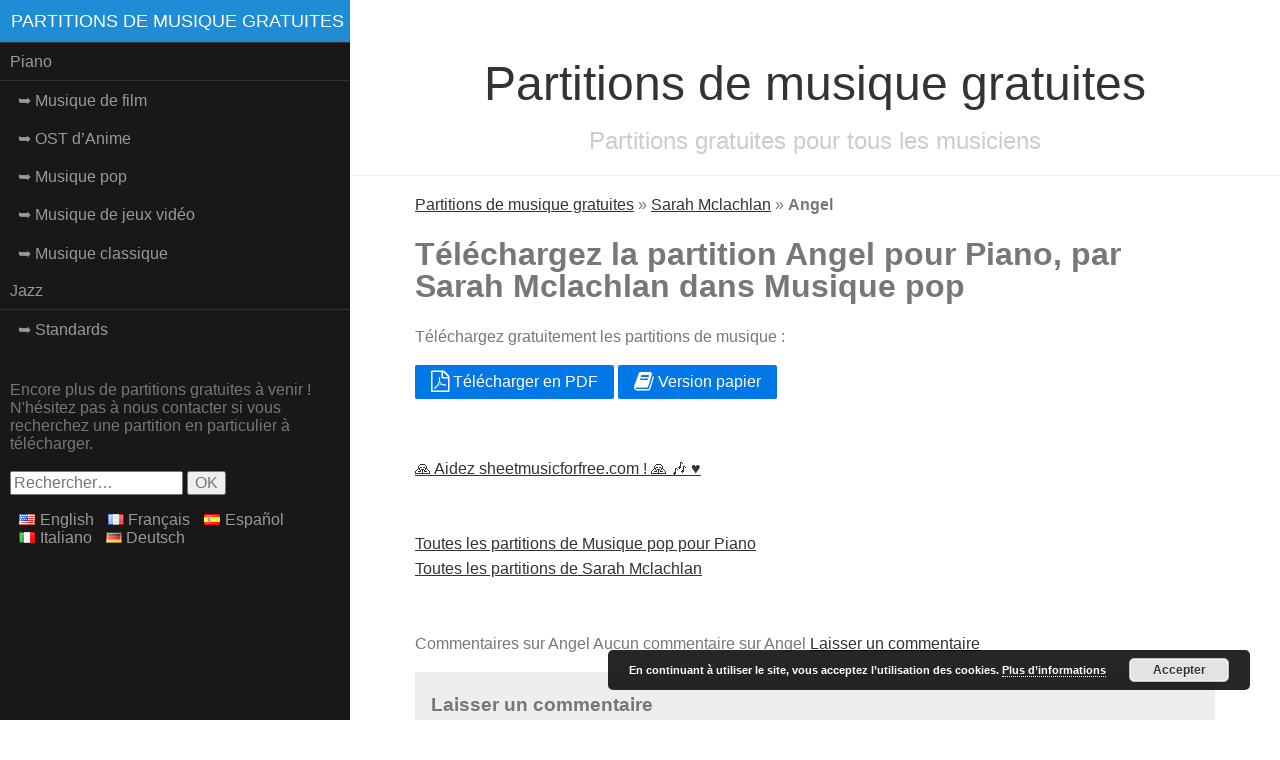

--- FILE ---
content_type: text/html; charset=UTF-8
request_url: https://sheetmusicforfree.com/fr/sarah-mclachlan-angel-fr/
body_size: 11151
content:
<!doctype html>
<html lang="fr-FR">
<head>
	<title>Partition de Angel par Sarah Mclachlan à télécharger - Partitions de musique gratuites</title>
	<meta charset="UTF-8">

    <link rel="stylesheet" href="https://sheetmusicforfree.com/wp-content/themes/piano/css/side-menu.css">

    <link rel="stylesheet" href="https://sheetmusicforfree.com/wp-content/themes/piano/style.css" media="screen" />
    <link rel="stylesheet" href="https://maxcdn.bootstrapcdn.com/font-awesome/4.4.0/css/font-awesome.min.css">

	<meta name='robots' content='index, follow, max-image-preview:large, max-snippet:-1, max-video-preview:-1' />
	<style>img:is([sizes="auto" i], [sizes^="auto," i]) { contain-intrinsic-size: 3000px 1500px }</style>
	<link rel="alternate" href="https://sheetmusicforfree.com/sarah-mclachlan-angel/" hreflang="en" />
<link rel="alternate" href="https://sheetmusicforfree.com/fr/sarah-mclachlan-angel-fr/" hreflang="fr" />
<link rel="alternate" href="https://sheetmusicforfree.com/es/sarah-mclachlan-angel-fr-es/" hreflang="es" />
<link rel="alternate" href="https://sheetmusicforfree.com/it/sarah-mclachlan-angel-fr-it/" hreflang="it" />
<link rel="alternate" href="https://sheetmusicforfree.com/de/sarah-mclachlan-angel-fr-de/" hreflang="de" />

	<!-- This site is optimized with the Yoast SEO plugin v26.2 - https://yoast.com/wordpress/plugins/seo/ -->
	<meta name="description" content="Téléchargez gratuitement la partition de Angel par Sarah Mclachlan, dans Musique pop." />
	<link rel="canonical" href="https://sheetmusicforfree.com/fr/sarah-mclachlan-angel-fr/" />
	<meta property="og:locale" content="fr_FR" />
	<meta property="og:locale:alternate" content="en_US" />
	<meta property="og:locale:alternate" content="es_ES" />
	<meta property="og:locale:alternate" content="it_IT" />
	<meta property="og:locale:alternate" content="de_DE" />
	<meta property="og:type" content="article" />
	<meta property="og:title" content="Partition de Angel par Sarah Mclachlan à télécharger - Partitions de musique gratuites" />
	<meta property="og:description" content="Téléchargez gratuitement la partition de Angel par Sarah Mclachlan, dans Musique pop." />
	<meta property="og:url" content="https://sheetmusicforfree.com/fr/sarah-mclachlan-angel-fr/" />
	<meta property="og:site_name" content="Partitions de musique gratuites" />
	<meta property="article:published_time" content="2015-07-18T13:50:59+00:00" />
	<meta property="article:modified_time" content="2016-04-18T16:00:02+00:00" />
	<meta name="author" content="quentin" />
	<meta name="twitter:card" content="summary_large_image" />
	<meta name="twitter:label1" content="Écrit par" />
	<meta name="twitter:data1" content="quentin" />
	<script type="application/ld+json" class="yoast-schema-graph">{"@context":"https://schema.org","@graph":[{"@type":"WebPage","@id":"https://sheetmusicforfree.com/fr/sarah-mclachlan-angel-fr/","url":"https://sheetmusicforfree.com/fr/sarah-mclachlan-angel-fr/","name":"Partition de Angel par Sarah Mclachlan à télécharger - Partitions de musique gratuites","isPartOf":{"@id":"https://sheetmusicforfree.com/fr/#website"},"datePublished":"2015-07-18T13:50:59+00:00","dateModified":"2016-04-18T16:00:02+00:00","author":{"@id":"https://sheetmusicforfree.com/fr/#/schema/person/76f96415c22f28ff4c1b0743f63410ad"},"description":"Téléchargez gratuitement la partition de Angel par Sarah Mclachlan, dans Musique pop.","breadcrumb":{"@id":"https://sheetmusicforfree.com/fr/sarah-mclachlan-angel-fr/#breadcrumb"},"inLanguage":"fr-FR","potentialAction":[{"@type":"ReadAction","target":["https://sheetmusicforfree.com/fr/sarah-mclachlan-angel-fr/"]}]},{"@type":"BreadcrumbList","@id":"https://sheetmusicforfree.com/fr/sarah-mclachlan-angel-fr/#breadcrumb","itemListElement":[{"@type":"ListItem","position":1,"name":"Partitions de musique gratuites","item":"https://sheetmusicforfree.com/fr/"},{"@type":"ListItem","position":2,"name":"Sarah Mclachlan","item":"https://sheetmusicforfree.com/artist/sarah-mclachlan/"},{"@type":"ListItem","position":3,"name":"Angel"}]},{"@type":"WebSite","@id":"https://sheetmusicforfree.com/fr/#website","url":"https://sheetmusicforfree.com/fr/","name":"Partitions de musique gratuites","description":"Partitions gratuites pour tous les musiciens","potentialAction":[{"@type":"SearchAction","target":{"@type":"EntryPoint","urlTemplate":"https://sheetmusicforfree.com/fr/?s={search_term_string}"},"query-input":{"@type":"PropertyValueSpecification","valueRequired":true,"valueName":"search_term_string"}}],"inLanguage":"fr-FR"},{"@type":"Person","@id":"https://sheetmusicforfree.com/fr/#/schema/person/76f96415c22f28ff4c1b0743f63410ad","name":"quentin","image":{"@type":"ImageObject","inLanguage":"fr-FR","@id":"https://sheetmusicforfree.com/fr/#/schema/person/image/","url":"https://secure.gravatar.com/avatar/12ea5e97e22179253a5977c54791256f84bdf92486d3221ea9ec10ea987cd20f?s=96&d=retro&r=g","contentUrl":"https://secure.gravatar.com/avatar/12ea5e97e22179253a5977c54791256f84bdf92486d3221ea9ec10ea987cd20f?s=96&d=retro&r=g","caption":"quentin"},"url":"https://sheetmusicforfree.com/fr/author/quentin/"}]}</script>
	<!-- / Yoast SEO plugin. -->


<link rel="alternate" type="application/rss+xml" title="Partitions de musique gratuites &raquo; Angel Flux des commentaires" href="https://sheetmusicforfree.com/fr/sarah-mclachlan-angel-fr/feed/" />
<script type="text/javascript">
/* <![CDATA[ */
window._wpemojiSettings = {"baseUrl":"https:\/\/s.w.org\/images\/core\/emoji\/16.0.1\/72x72\/","ext":".png","svgUrl":"https:\/\/s.w.org\/images\/core\/emoji\/16.0.1\/svg\/","svgExt":".svg","source":{"concatemoji":"https:\/\/sheetmusicforfree.com\/wp-includes\/js\/wp-emoji-release.min.js?ver=6.8.3"}};
/*! This file is auto-generated */
!function(s,n){var o,i,e;function c(e){try{var t={supportTests:e,timestamp:(new Date).valueOf()};sessionStorage.setItem(o,JSON.stringify(t))}catch(e){}}function p(e,t,n){e.clearRect(0,0,e.canvas.width,e.canvas.height),e.fillText(t,0,0);var t=new Uint32Array(e.getImageData(0,0,e.canvas.width,e.canvas.height).data),a=(e.clearRect(0,0,e.canvas.width,e.canvas.height),e.fillText(n,0,0),new Uint32Array(e.getImageData(0,0,e.canvas.width,e.canvas.height).data));return t.every(function(e,t){return e===a[t]})}function u(e,t){e.clearRect(0,0,e.canvas.width,e.canvas.height),e.fillText(t,0,0);for(var n=e.getImageData(16,16,1,1),a=0;a<n.data.length;a++)if(0!==n.data[a])return!1;return!0}function f(e,t,n,a){switch(t){case"flag":return n(e,"\ud83c\udff3\ufe0f\u200d\u26a7\ufe0f","\ud83c\udff3\ufe0f\u200b\u26a7\ufe0f")?!1:!n(e,"\ud83c\udde8\ud83c\uddf6","\ud83c\udde8\u200b\ud83c\uddf6")&&!n(e,"\ud83c\udff4\udb40\udc67\udb40\udc62\udb40\udc65\udb40\udc6e\udb40\udc67\udb40\udc7f","\ud83c\udff4\u200b\udb40\udc67\u200b\udb40\udc62\u200b\udb40\udc65\u200b\udb40\udc6e\u200b\udb40\udc67\u200b\udb40\udc7f");case"emoji":return!a(e,"\ud83e\udedf")}return!1}function g(e,t,n,a){var r="undefined"!=typeof WorkerGlobalScope&&self instanceof WorkerGlobalScope?new OffscreenCanvas(300,150):s.createElement("canvas"),o=r.getContext("2d",{willReadFrequently:!0}),i=(o.textBaseline="top",o.font="600 32px Arial",{});return e.forEach(function(e){i[e]=t(o,e,n,a)}),i}function t(e){var t=s.createElement("script");t.src=e,t.defer=!0,s.head.appendChild(t)}"undefined"!=typeof Promise&&(o="wpEmojiSettingsSupports",i=["flag","emoji"],n.supports={everything:!0,everythingExceptFlag:!0},e=new Promise(function(e){s.addEventListener("DOMContentLoaded",e,{once:!0})}),new Promise(function(t){var n=function(){try{var e=JSON.parse(sessionStorage.getItem(o));if("object"==typeof e&&"number"==typeof e.timestamp&&(new Date).valueOf()<e.timestamp+604800&&"object"==typeof e.supportTests)return e.supportTests}catch(e){}return null}();if(!n){if("undefined"!=typeof Worker&&"undefined"!=typeof OffscreenCanvas&&"undefined"!=typeof URL&&URL.createObjectURL&&"undefined"!=typeof Blob)try{var e="postMessage("+g.toString()+"("+[JSON.stringify(i),f.toString(),p.toString(),u.toString()].join(",")+"));",a=new Blob([e],{type:"text/javascript"}),r=new Worker(URL.createObjectURL(a),{name:"wpTestEmojiSupports"});return void(r.onmessage=function(e){c(n=e.data),r.terminate(),t(n)})}catch(e){}c(n=g(i,f,p,u))}t(n)}).then(function(e){for(var t in e)n.supports[t]=e[t],n.supports.everything=n.supports.everything&&n.supports[t],"flag"!==t&&(n.supports.everythingExceptFlag=n.supports.everythingExceptFlag&&n.supports[t]);n.supports.everythingExceptFlag=n.supports.everythingExceptFlag&&!n.supports.flag,n.DOMReady=!1,n.readyCallback=function(){n.DOMReady=!0}}).then(function(){return e}).then(function(){var e;n.supports.everything||(n.readyCallback(),(e=n.source||{}).concatemoji?t(e.concatemoji):e.wpemoji&&e.twemoji&&(t(e.twemoji),t(e.wpemoji)))}))}((window,document),window._wpemojiSettings);
/* ]]> */
</script>
<style id='wp-emoji-styles-inline-css' type='text/css'>

	img.wp-smiley, img.emoji {
		display: inline !important;
		border: none !important;
		box-shadow: none !important;
		height: 1em !important;
		width: 1em !important;
		margin: 0 0.07em !important;
		vertical-align: -0.1em !important;
		background: none !important;
		padding: 0 !important;
	}
</style>
<link rel='stylesheet' id='wp-block-library-css' href='https://sheetmusicforfree.com/wp-includes/css/dist/block-library/style.min.css?ver=6.8.3' type='text/css' media='all' />
<style id='classic-theme-styles-inline-css' type='text/css'>
/*! This file is auto-generated */
.wp-block-button__link{color:#fff;background-color:#32373c;border-radius:9999px;box-shadow:none;text-decoration:none;padding:calc(.667em + 2px) calc(1.333em + 2px);font-size:1.125em}.wp-block-file__button{background:#32373c;color:#fff;text-decoration:none}
</style>
<style id='global-styles-inline-css' type='text/css'>
:root{--wp--preset--aspect-ratio--square: 1;--wp--preset--aspect-ratio--4-3: 4/3;--wp--preset--aspect-ratio--3-4: 3/4;--wp--preset--aspect-ratio--3-2: 3/2;--wp--preset--aspect-ratio--2-3: 2/3;--wp--preset--aspect-ratio--16-9: 16/9;--wp--preset--aspect-ratio--9-16: 9/16;--wp--preset--color--black: #000000;--wp--preset--color--cyan-bluish-gray: #abb8c3;--wp--preset--color--white: #ffffff;--wp--preset--color--pale-pink: #f78da7;--wp--preset--color--vivid-red: #cf2e2e;--wp--preset--color--luminous-vivid-orange: #ff6900;--wp--preset--color--luminous-vivid-amber: #fcb900;--wp--preset--color--light-green-cyan: #7bdcb5;--wp--preset--color--vivid-green-cyan: #00d084;--wp--preset--color--pale-cyan-blue: #8ed1fc;--wp--preset--color--vivid-cyan-blue: #0693e3;--wp--preset--color--vivid-purple: #9b51e0;--wp--preset--gradient--vivid-cyan-blue-to-vivid-purple: linear-gradient(135deg,rgba(6,147,227,1) 0%,rgb(155,81,224) 100%);--wp--preset--gradient--light-green-cyan-to-vivid-green-cyan: linear-gradient(135deg,rgb(122,220,180) 0%,rgb(0,208,130) 100%);--wp--preset--gradient--luminous-vivid-amber-to-luminous-vivid-orange: linear-gradient(135deg,rgba(252,185,0,1) 0%,rgba(255,105,0,1) 100%);--wp--preset--gradient--luminous-vivid-orange-to-vivid-red: linear-gradient(135deg,rgba(255,105,0,1) 0%,rgb(207,46,46) 100%);--wp--preset--gradient--very-light-gray-to-cyan-bluish-gray: linear-gradient(135deg,rgb(238,238,238) 0%,rgb(169,184,195) 100%);--wp--preset--gradient--cool-to-warm-spectrum: linear-gradient(135deg,rgb(74,234,220) 0%,rgb(151,120,209) 20%,rgb(207,42,186) 40%,rgb(238,44,130) 60%,rgb(251,105,98) 80%,rgb(254,248,76) 100%);--wp--preset--gradient--blush-light-purple: linear-gradient(135deg,rgb(255,206,236) 0%,rgb(152,150,240) 100%);--wp--preset--gradient--blush-bordeaux: linear-gradient(135deg,rgb(254,205,165) 0%,rgb(254,45,45) 50%,rgb(107,0,62) 100%);--wp--preset--gradient--luminous-dusk: linear-gradient(135deg,rgb(255,203,112) 0%,rgb(199,81,192) 50%,rgb(65,88,208) 100%);--wp--preset--gradient--pale-ocean: linear-gradient(135deg,rgb(255,245,203) 0%,rgb(182,227,212) 50%,rgb(51,167,181) 100%);--wp--preset--gradient--electric-grass: linear-gradient(135deg,rgb(202,248,128) 0%,rgb(113,206,126) 100%);--wp--preset--gradient--midnight: linear-gradient(135deg,rgb(2,3,129) 0%,rgb(40,116,252) 100%);--wp--preset--font-size--small: 13px;--wp--preset--font-size--medium: 20px;--wp--preset--font-size--large: 36px;--wp--preset--font-size--x-large: 42px;--wp--preset--spacing--20: 0.44rem;--wp--preset--spacing--30: 0.67rem;--wp--preset--spacing--40: 1rem;--wp--preset--spacing--50: 1.5rem;--wp--preset--spacing--60: 2.25rem;--wp--preset--spacing--70: 3.38rem;--wp--preset--spacing--80: 5.06rem;--wp--preset--shadow--natural: 6px 6px 9px rgba(0, 0, 0, 0.2);--wp--preset--shadow--deep: 12px 12px 50px rgba(0, 0, 0, 0.4);--wp--preset--shadow--sharp: 6px 6px 0px rgba(0, 0, 0, 0.2);--wp--preset--shadow--outlined: 6px 6px 0px -3px rgba(255, 255, 255, 1), 6px 6px rgba(0, 0, 0, 1);--wp--preset--shadow--crisp: 6px 6px 0px rgba(0, 0, 0, 1);}:where(.is-layout-flex){gap: 0.5em;}:where(.is-layout-grid){gap: 0.5em;}body .is-layout-flex{display: flex;}.is-layout-flex{flex-wrap: wrap;align-items: center;}.is-layout-flex > :is(*, div){margin: 0;}body .is-layout-grid{display: grid;}.is-layout-grid > :is(*, div){margin: 0;}:where(.wp-block-columns.is-layout-flex){gap: 2em;}:where(.wp-block-columns.is-layout-grid){gap: 2em;}:where(.wp-block-post-template.is-layout-flex){gap: 1.25em;}:where(.wp-block-post-template.is-layout-grid){gap: 1.25em;}.has-black-color{color: var(--wp--preset--color--black) !important;}.has-cyan-bluish-gray-color{color: var(--wp--preset--color--cyan-bluish-gray) !important;}.has-white-color{color: var(--wp--preset--color--white) !important;}.has-pale-pink-color{color: var(--wp--preset--color--pale-pink) !important;}.has-vivid-red-color{color: var(--wp--preset--color--vivid-red) !important;}.has-luminous-vivid-orange-color{color: var(--wp--preset--color--luminous-vivid-orange) !important;}.has-luminous-vivid-amber-color{color: var(--wp--preset--color--luminous-vivid-amber) !important;}.has-light-green-cyan-color{color: var(--wp--preset--color--light-green-cyan) !important;}.has-vivid-green-cyan-color{color: var(--wp--preset--color--vivid-green-cyan) !important;}.has-pale-cyan-blue-color{color: var(--wp--preset--color--pale-cyan-blue) !important;}.has-vivid-cyan-blue-color{color: var(--wp--preset--color--vivid-cyan-blue) !important;}.has-vivid-purple-color{color: var(--wp--preset--color--vivid-purple) !important;}.has-black-background-color{background-color: var(--wp--preset--color--black) !important;}.has-cyan-bluish-gray-background-color{background-color: var(--wp--preset--color--cyan-bluish-gray) !important;}.has-white-background-color{background-color: var(--wp--preset--color--white) !important;}.has-pale-pink-background-color{background-color: var(--wp--preset--color--pale-pink) !important;}.has-vivid-red-background-color{background-color: var(--wp--preset--color--vivid-red) !important;}.has-luminous-vivid-orange-background-color{background-color: var(--wp--preset--color--luminous-vivid-orange) !important;}.has-luminous-vivid-amber-background-color{background-color: var(--wp--preset--color--luminous-vivid-amber) !important;}.has-light-green-cyan-background-color{background-color: var(--wp--preset--color--light-green-cyan) !important;}.has-vivid-green-cyan-background-color{background-color: var(--wp--preset--color--vivid-green-cyan) !important;}.has-pale-cyan-blue-background-color{background-color: var(--wp--preset--color--pale-cyan-blue) !important;}.has-vivid-cyan-blue-background-color{background-color: var(--wp--preset--color--vivid-cyan-blue) !important;}.has-vivid-purple-background-color{background-color: var(--wp--preset--color--vivid-purple) !important;}.has-black-border-color{border-color: var(--wp--preset--color--black) !important;}.has-cyan-bluish-gray-border-color{border-color: var(--wp--preset--color--cyan-bluish-gray) !important;}.has-white-border-color{border-color: var(--wp--preset--color--white) !important;}.has-pale-pink-border-color{border-color: var(--wp--preset--color--pale-pink) !important;}.has-vivid-red-border-color{border-color: var(--wp--preset--color--vivid-red) !important;}.has-luminous-vivid-orange-border-color{border-color: var(--wp--preset--color--luminous-vivid-orange) !important;}.has-luminous-vivid-amber-border-color{border-color: var(--wp--preset--color--luminous-vivid-amber) !important;}.has-light-green-cyan-border-color{border-color: var(--wp--preset--color--light-green-cyan) !important;}.has-vivid-green-cyan-border-color{border-color: var(--wp--preset--color--vivid-green-cyan) !important;}.has-pale-cyan-blue-border-color{border-color: var(--wp--preset--color--pale-cyan-blue) !important;}.has-vivid-cyan-blue-border-color{border-color: var(--wp--preset--color--vivid-cyan-blue) !important;}.has-vivid-purple-border-color{border-color: var(--wp--preset--color--vivid-purple) !important;}.has-vivid-cyan-blue-to-vivid-purple-gradient-background{background: var(--wp--preset--gradient--vivid-cyan-blue-to-vivid-purple) !important;}.has-light-green-cyan-to-vivid-green-cyan-gradient-background{background: var(--wp--preset--gradient--light-green-cyan-to-vivid-green-cyan) !important;}.has-luminous-vivid-amber-to-luminous-vivid-orange-gradient-background{background: var(--wp--preset--gradient--luminous-vivid-amber-to-luminous-vivid-orange) !important;}.has-luminous-vivid-orange-to-vivid-red-gradient-background{background: var(--wp--preset--gradient--luminous-vivid-orange-to-vivid-red) !important;}.has-very-light-gray-to-cyan-bluish-gray-gradient-background{background: var(--wp--preset--gradient--very-light-gray-to-cyan-bluish-gray) !important;}.has-cool-to-warm-spectrum-gradient-background{background: var(--wp--preset--gradient--cool-to-warm-spectrum) !important;}.has-blush-light-purple-gradient-background{background: var(--wp--preset--gradient--blush-light-purple) !important;}.has-blush-bordeaux-gradient-background{background: var(--wp--preset--gradient--blush-bordeaux) !important;}.has-luminous-dusk-gradient-background{background: var(--wp--preset--gradient--luminous-dusk) !important;}.has-pale-ocean-gradient-background{background: var(--wp--preset--gradient--pale-ocean) !important;}.has-electric-grass-gradient-background{background: var(--wp--preset--gradient--electric-grass) !important;}.has-midnight-gradient-background{background: var(--wp--preset--gradient--midnight) !important;}.has-small-font-size{font-size: var(--wp--preset--font-size--small) !important;}.has-medium-font-size{font-size: var(--wp--preset--font-size--medium) !important;}.has-large-font-size{font-size: var(--wp--preset--font-size--large) !important;}.has-x-large-font-size{font-size: var(--wp--preset--font-size--x-large) !important;}
:where(.wp-block-post-template.is-layout-flex){gap: 1.25em;}:where(.wp-block-post-template.is-layout-grid){gap: 1.25em;}
:where(.wp-block-columns.is-layout-flex){gap: 2em;}:where(.wp-block-columns.is-layout-grid){gap: 2em;}
:root :where(.wp-block-pullquote){font-size: 1.5em;line-height: 1.6;}
</style>
<link rel='stylesheet' id='contact-form-7-css' href='https://sheetmusicforfree.com/wp-content/plugins/contact-form-7/includes/css/styles.css?ver=6.1.2' type='text/css' media='all' />
<script type="text/javascript" src="https://sheetmusicforfree.com/wp-includes/js/jquery/jquery.min.js?ver=3.7.1" id="jquery-core-js"></script>
<script type="text/javascript" src="https://sheetmusicforfree.com/wp-includes/js/jquery/jquery-migrate.min.js?ver=3.4.1" id="jquery-migrate-js"></script>
<script type="text/javascript" src="https://sheetmusicforfree.com/wp-content/themes/piano/js/functions.js?ver=6.8.3" id="functions-js"></script>
<link rel="https://api.w.org/" href="https://sheetmusicforfree.com/wp-json/" /><link rel="alternate" title="JSON" type="application/json" href="https://sheetmusicforfree.com/wp-json/wp/v2/posts/1819" />
<link rel='shortlink' href='https://sheetmusicforfree.com/?p=1819' />
<link rel="alternate" title="oEmbed (JSON)" type="application/json+oembed" href="https://sheetmusicforfree.com/wp-json/oembed/1.0/embed?url=https%3A%2F%2Fsheetmusicforfree.com%2Ffr%2Fsarah-mclachlan-angel-fr%2F" />
<link rel="alternate" title="oEmbed (XML)" type="text/xml+oembed" href="https://sheetmusicforfree.com/wp-json/oembed/1.0/embed?url=https%3A%2F%2Fsheetmusicforfree.com%2Ffr%2Fsarah-mclachlan-angel-fr%2F&#038;format=xml" />
<script type="text/javascript">
	window._se_plugin_version = '8.1.9';
</script>
<script>
        (function(i,s,o,g,r,a,m){i['GoogleAnalyticsObject']=r;i[r]=i[r]||function(){
      (i[r].q=i[r].q||[]).push(arguments)},i[r].l=1*new Date();a=s.createElement(o),
      m=s.getElementsByTagName(o)[0];a.async=1;a.src=g;m.parentNode.insertBefore(a,m)
      })(window,document,'script','//www.google-analytics.com/analytics.js','ga');

      ga('create', 'UA-12040054-11', 'auto');
      ga('send', 'pageview');

    </script><link rel="icon" href="https://sheetmusicforfree.com/wp-content/uploads/2018/02/cropped-favicon-2-32x32.png" sizes="32x32" />
<link rel="icon" href="https://sheetmusicforfree.com/wp-content/uploads/2018/02/cropped-favicon-2-192x192.png" sizes="192x192" />
<link rel="apple-touch-icon" href="https://sheetmusicforfree.com/wp-content/uploads/2018/02/cropped-favicon-2-180x180.png" />
<meta name="msapplication-TileImage" content="https://sheetmusicforfree.com/wp-content/uploads/2018/02/cropped-favicon-2-270x270.png" />
		</head>
<body>






<div id="layout">
    <!-- Menu toggle -->
    <a href="#menu" id="menuLink" class="menu-link">
        <!-- Hamburger icon -->
        <span></span>
    </a>


        <div id="menu">
        <div class="pure-menu">
            <a class="pure-menu-heading" href="https://sheetmusicforfree.com/fr">Partitions de musique gratuites</a>
            <ul id="menu-menu-principal-fr" class="pure-menu-list"><li class="pure-menu-item"><a href="https://sheetmusicforfree.com/fr/download/piano-fr/" class="pure-menu-link">Piano</a>
<ul class="niv2">
	<li class="pure-menu-item"><a href="https://sheetmusicforfree.com/fr/download/piano-fr/musique-de-film/" class="pure-menu-link">Musique de film</a></li>
	<li class="pure-menu-item"><a href="https://sheetmusicforfree.com/fr/download/piano-fr/ost-danime/" class="pure-menu-link">OST d&#8217;Anime</a></li>
	<li class="pure-menu-item"><a href="https://sheetmusicforfree.com/fr/download/piano-fr/musique-pop/" class="pure-menu-link">Musique pop</a></li>
	<li class="pure-menu-item"><a href="https://sheetmusicforfree.com/fr/download/piano-fr/musique-de-jeux-video/" class="pure-menu-link">Musique de jeux vidéo</a></li>
	<li class="pure-menu-item"><a href="https://sheetmusicforfree.com/fr/download/piano-fr/musique-classique/" class="pure-menu-link">Musique classique</a></li>
</ul>
</li>
<li class="pure-menu-item"><a href="https://sheetmusicforfree.com/fr/download/partitions-jazz/" class="pure-menu-link">Jazz</a>
<ul class="niv2">
	<li class="pure-menu-item"><a href="https://sheetmusicforfree.com/fr/download/partitions-jazz/standards/" class="pure-menu-link">Standards</a></li>
</ul>
</li>
</ul>
            </div>

        <aside id="main-sidebar" class="sidebar">
    <li id="text-2" class="widget widget_text">			<div class="textwidget">Encore plus de partitions gratuites à venir ! N'hésitez pas à nous contacter si vous recherchez une partition en particulier à télécharger.
<br/><br/></div>
		</li><li id="search-2" class="widget widget_search">
            <form role="search" method="get" class="search-form" action="https://sheetmusicforfree.com/fr/">
				<label>
					<span class="screen-reader-text">Recherchez: </span>
					<input type="search" class="search-field" placeholder="Rechercher…" value="" name="s" title="Rechercher :" />
				</label>
				<input type="submit" class="search-submit" value="OK" />
			</form></li><li id="polylang-2" class="widget widget_polylang"><ul>
	<li class="lang-item lang-item-5 lang-item-en lang-item-first"><a lang="en-US" hreflang="en-US" href="https://sheetmusicforfree.com/sarah-mclachlan-angel/"><img src="[data-uri]" alt="" width="16" height="11" style="width: 16px; height: 11px;" /><span style="margin-left:0.3em;">English</span></a></li>
	<li class="lang-item lang-item-8 lang-item-fr current-lang"><a lang="fr-FR" hreflang="fr-FR" href="https://sheetmusicforfree.com/fr/sarah-mclachlan-angel-fr/" aria-current="true"><img src="[data-uri]" alt="" width="16" height="11" style="width: 16px; height: 11px;" /><span style="margin-left:0.3em;">Français</span></a></li>
	<li class="lang-item lang-item-2029 lang-item-es"><a lang="es-ES" hreflang="es-ES" href="https://sheetmusicforfree.com/es/sarah-mclachlan-angel-fr-es/"><img src="[data-uri]" alt="" width="16" height="11" style="width: 16px; height: 11px;" /><span style="margin-left:0.3em;">Español</span></a></li>
	<li class="lang-item lang-item-2034 lang-item-it"><a lang="it-IT" hreflang="it-IT" href="https://sheetmusicforfree.com/it/sarah-mclachlan-angel-fr-it/"><img src="[data-uri]" alt="" width="16" height="11" style="width: 16px; height: 11px;" /><span style="margin-left:0.3em;">Italiano</span></a></li>
	<li class="lang-item lang-item-2039 lang-item-de"><a lang="de-DE" hreflang="de-DE" href="https://sheetmusicforfree.com/de/sarah-mclachlan-angel-fr-de/"><img src="[data-uri]" alt="" width="16" height="11" style="width: 16px; height: 11px;" /><span style="margin-left:0.3em;">Deutsch</span></a></li>
</ul>
</li>	</aside>
        </div>

    <div id="main">
        <div class="header">
                                    <p class="title_h1">
                        <a href="https://sheetmusicforfree.com">
                            Partitions de musique gratuites                        </a>
                    </p>
                            <h2>Partitions gratuites pour tous les musiciens</h2>
						
        </div>

        <div class="content">





				<p id="breadcrumbs"><span><span><a href="https://sheetmusicforfree.com/fr/">Partitions de musique gratuites</a></span> » <span><a href="https://sheetmusicforfree.com/artist/sarah-mclachlan/">Sarah Mclachlan</a></span> » <span class="breadcrumb_last" aria-current="page"><strong>Angel</strong></span></span></p>



	<article id="post-1819" class="post-1819 post type-post status-publish format-standard hentry category-musique-pop composer-sarah-mclachlan" >

    <h1>Téléchargez la partition Angel pour Piano, par Sarah Mclachlan dans Musique pop</h1>

    

    
    
    <p>Téléchargez gratuitement les partitions de musique :</p>        		

	    <a class="pure-button pure-button-primary" href="https://sheetmusicforfree.com/telechargement/pdf/WUFTd3pkZUZydEZNRDNodWVLeGpkQT09/" target="_blank" rel="nofollow">
        <i class="fa fa-file-pdf-o fa-lg"></i>
					Télécharger en PDF		    </a>
		 
	 
	 
	 	 							
		
	     <a class="pure-button pure-button-primary" href="https://www.amazon.fr/s?k=Partition+piano+Angel+Sarah+Mclachlan&tag=smff-21" target="_blank" rel="nofollow">
        <i class="fa fa-book fa-lg"></i>
			Version papier		
    </a>



	<div><p><br/></p><a href="https://www.buymeacoffee.com/smff" target="_blank" class="help_us">🙏 Aidez sheetmusicforfree.com ! 🙏  🎶  ♥️</a></div>
	
	
	
		
	
	
	
	
    	
	
    <br/><br/>
    <a href="https://sheetmusicforfree.com/fr/download/piano-fr/musique-pop/">Toutes les partitions de Musique pop pour Piano</a><br/><a href="https://sheetmusicforfree.com/artist/sarah-mclachlan/">Toutes les partitions de Sarah Mclachlan</a><br/>    <br/>
	
		<br/>

	<div id="div-comments">
    
Commentaires sur Angel


Aucun commentaire sur Angel <a href="#respond">Laisser un commentaire</a>

	<div id="respond" class="comment-respond">
		<h3 id="reply-title" class="comment-reply-title">Laisser un commentaire <small><a rel="nofollow" id="cancel-comment-reply-link" href="/fr/sarah-mclachlan-angel-fr/#respond" style="display:none;">Annuler la réponse</a></small></h3><form action="https://sheetmusicforfree.com/wp-comments-post.php" method="post" id="commentform" class="comment-form"><input type="hidden" autocomplete="off" autocorrect="off" name="SDZv-UQ-YcMVGY-a-nL" value="" /><p class="comment-notes"><span id="email-notes">Votre adresse e-mail ne sera pas publiée.</span> <span class="required-field-message">Les champs obligatoires sont indiqués avec <span class="required">*</span></span></p><p class="comment-form-comment"><label for="comment">Commentaire <span class="required">*</span></label> <textarea id="comment" name="comment" cols="45" rows="8" maxlength="65525" required="required"></textarea></p><p class="comment-form-author"><label for="author">Nom <span class="required">*</span></label> <input id="author" name="author" type="text" value="" size="30" maxlength="245" autocomplete="name" required="required" /></p>
<p class="comment-form-email"><label for="email">E-mail <span class="required">*</span></label> <input id="email" name="email" type="text" value="" size="30" maxlength="100" aria-describedby="email-notes" autocomplete="email" required="required" /></p>
<p class="comment-form-url"><label for="url">Site web</label> <input id="url" name="url" type="text" value="" size="30" maxlength="200" autocomplete="url" /></p>
<p class="comment-form-cookies-consent"><input id="wp-comment-cookies-consent" name="wp-comment-cookies-consent" type="checkbox" value="yes" /> <label for="wp-comment-cookies-consent">Enregistrer mon nom, mon e-mail et mon site dans le navigateur pour mon prochain commentaire.</label></p>
<p class="form-submit"><input name="submit" type="submit" id="submit" class="submit" value="Laisser un commentaire" /> <input type='hidden' name='comment_post_ID' value='1819' id='comment_post_ID' />
<input type='hidden' name='comment_parent' id='comment_parent' value='0' />
</p></form>	</div><!-- #respond -->
		</div>
    
</article>
<footer id="footer" class="pure-g">

	<div class="pure-u-1 pure-u-lg-1-2">
		<ul><li id="menu-item-2409" class="menu-item menu-item-type-post_type menu-item-object-page menu-item-2409"><a href="https://sheetmusicforfree.com/fr/contactez-nous/">Contactez-nous</a></li>
<li id="menu-item-5848" class="menu-item menu-item-type-post_type menu-item-object-page menu-item-5848"><a href="https://sheetmusicforfree.com/fr/demande-dmca-2/">Demande DMCA</a></li>
</ul>	</div>
	<div class="pure-u-1 pure-u-lg-1-2">
		<a href="https://www.buymeacoffee.com/smff" target="_blank" class="help_us">🙏 Aidez sheetmusicforfree.com ! 🙏  🎶  ♥️</a>	</div>
</footer>


</div>
</div>
</div>


<script type="text/javascript">!function(t,e){"use strict";function n(){if(!a){a=!0;for(var t=0;t<d.length;t++)d[t].fn.call(window,d[t].ctx);d=[]}}function o(){"complete"===document.readyState&&n()}t=t||"docReady",e=e||window;var d=[],a=!1,c=!1;e[t]=function(t,e){return a?void setTimeout(function(){t(e)},1):(d.push({fn:t,ctx:e}),void("complete"===document.readyState||!document.attachEvent&&"interactive"===document.readyState?setTimeout(n,1):c||(document.addEventListener?(document.addEventListener("DOMContentLoaded",n,!1),window.addEventListener("load",n,!1)):(document.attachEvent("onreadystatechange",o),window.attachEvent("onload",n)),c=!0)))}}("wpBruiserDocReady",window);
			(function(){var wpbrLoader = (function(){var g=document,b=g.createElement('script'),c=g.scripts[0];b.async=1;b.src='https://sheetmusicforfree.com/?gdbc-client=3.1.43-'+(new Date()).getTime();c.parentNode.insertBefore(b,c);});wpBruiserDocReady(wpbrLoader);window.onunload=function(){};window.addEventListener('pageshow',function(event){if(event.persisted){(typeof window.WPBruiserClient==='undefined')?wpbrLoader():window.WPBruiserClient.requestTokens();}},false);})();
</script><link rel='stylesheet' id='basecss-css' href='https://sheetmusicforfree.com/wp-content/plugins/eu-cookie-law/css/style.css?ver=6.8.3' type='text/css' media='all' />
<script type="text/javascript" src="https://sheetmusicforfree.com/wp-includes/js/dist/hooks.min.js?ver=4d63a3d491d11ffd8ac6" id="wp-hooks-js"></script>
<script type="text/javascript" src="https://sheetmusicforfree.com/wp-includes/js/dist/i18n.min.js?ver=5e580eb46a90c2b997e6" id="wp-i18n-js"></script>
<script type="text/javascript" id="wp-i18n-js-after">
/* <![CDATA[ */
wp.i18n.setLocaleData( { 'text direction\u0004ltr': [ 'ltr' ] } );
/* ]]> */
</script>
<script type="text/javascript" src="https://sheetmusicforfree.com/wp-content/plugins/contact-form-7/includes/swv/js/index.js?ver=6.1.2" id="swv-js"></script>
<script type="text/javascript" id="contact-form-7-js-translations">
/* <![CDATA[ */
( function( domain, translations ) {
	var localeData = translations.locale_data[ domain ] || translations.locale_data.messages;
	localeData[""].domain = domain;
	wp.i18n.setLocaleData( localeData, domain );
} )( "contact-form-7", {"translation-revision-date":"2025-02-06 12:02:14+0000","generator":"GlotPress\/4.0.1","domain":"messages","locale_data":{"messages":{"":{"domain":"messages","plural-forms":"nplurals=2; plural=n > 1;","lang":"fr"},"This contact form is placed in the wrong place.":["Ce formulaire de contact est plac\u00e9 dans un mauvais endroit."],"Error:":["Erreur\u00a0:"]}},"comment":{"reference":"includes\/js\/index.js"}} );
/* ]]> */
</script>
<script type="text/javascript" id="contact-form-7-js-before">
/* <![CDATA[ */
var wpcf7 = {
    "api": {
        "root": "https:\/\/sheetmusicforfree.com\/wp-json\/",
        "namespace": "contact-form-7\/v1"
    },
    "cached": 1
};
/* ]]> */
</script>
<script type="text/javascript" src="https://sheetmusicforfree.com/wp-content/plugins/contact-form-7/includes/js/index.js?ver=6.1.2" id="contact-form-7-js"></script>
<script type="text/javascript" id="pll_cookie_script-js-after">
/* <![CDATA[ */
(function() {
				var expirationDate = new Date();
				expirationDate.setTime( expirationDate.getTime() + 31536000 * 1000 );
				document.cookie = "pll_language=fr; expires=" + expirationDate.toUTCString() + "; path=/; secure; SameSite=Lax";
			}());
/* ]]> */
</script>
<script type="text/javascript" src="https://sheetmusicforfree.com/wp-includes/js/comment-reply.min.js?ver=6.8.3" id="comment-reply-js" async="async" data-wp-strategy="async"></script>
<script type="text/javascript" src="https://sheetmusicforfree.com/wp-content/themes/piano/js/ui.js" id="ui-js"></script>
<script type="text/javascript" id="eucookielaw-scripts-js-extra">
/* <![CDATA[ */
var eucookielaw_data = {"euCookieSet":"","autoBlock":"1","expireTimer":"0","scrollConsent":"0","networkShareURL":"","isCookiePage":"","isRefererWebsite":""};
/* ]]> */
</script>
<script type="text/javascript" src="https://sheetmusicforfree.com/wp-content/plugins/eu-cookie-law/js/scripts.js?ver=3.1.6" id="eucookielaw-scripts-js"></script>
<!-- Eu Cookie Law 3.1.6 --><div class="pea_cook_wrapper pea_cook_bottomright" style="color:#FFFFFF;background:rgb(0,0,0);background: rgba(0,0,0,0.85);"><p>En continuant à utiliser le site, vous acceptez l’utilisation des cookies. <a style="color:#FFFFFF;" href="#" id="fom">Plus d’informations</a> <button id="pea_cook_btn" class="pea_cook_btn">Accepter</button></p></div><div class="pea_cook_more_info_popover"><div class="pea_cook_more_info_popover_inner" style="color:#FFFFFF;background-color: rgba(0,0,0,0.9);"><p>Les paramètres des cookies sur ce site sont définis sur « accepter les cookies » pour vous offrir la meilleure expérience de navigation possible. Si vous continuez à utiliser ce site sans changer vos paramètres de cookies ou si vous cliquez sur "Accepter" ci-dessous, vous consentez à cela.</p><p><a style="color:#FFFFFF;" href="#" id="pea_close">Fermer</a></p></div></div></body>
</html>
<!--
Performance optimized by W3 Total Cache. Learn more: https://www.boldgrid.com/w3-total-cache/

Mise en cache de page à l’aide de Disk: Enhanced 
Mise en cache de la base de données de 23/84 requêtes en 0.043 secondes utilisant Disk

Served from: sheetmusicforfree.com @ 2026-01-30 17:17:58 by W3 Total Cache
-->